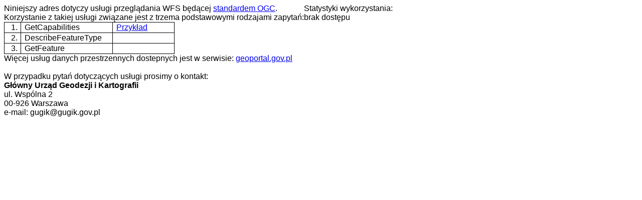

--- FILE ---
content_type: text/html
request_url: https://mapy.geoportal.gov.pl/wss/service/PZGIK/BDOT10k/WFS/StatystykiSieciKomunikacyjnej
body_size: 1273
content:
<!DOCTYPE html PUBLIC "-//W3C//DTD XHTML 1.0 Strict//EN" "http://www.w3.org/TR/xhtml1/DTD/xhtml1_strict.dtd">
<html xmlns="http://www.w3.org/1999/xhtml">
<head>
	<meta http-equiv="Content-Type" content="text/html; charset=utf-8">		
	<title>WFS</title>
	<script>
		function load(){
			var logi = document.getElementById('logi');
			if(logi){
				logi.src = window.location.protocol+'//'+window.location.host+'/logi.php?log=statDrogiWFS';			}
		}
	</script>
	<style>
		body {font-family: sans-serif; }
		.wmsTable{ border-left: 1px solid black; border-top: 1px solid black; }
		td{ border-right: 1px solid black; border-bottom: 1px solid black; }
	</style>
</head>
<body onLoad="load()">	
<div style="float: left;">	
Niniejszy adres dotyczy usługi przeglądania WFS będącej <a href="http://www.opengeospatial.org/standards/wfs">standardem OGC</a>.<br/>
Korzystanie z takiej usługi związane jest z trzema podstawowymi rodzajami zapytań:<br/>
<table class="wmsTable" border="0" style="text-align: left;text-indent: 6px" cellspacing="0">
<tr><td style="width: 30px;text-align: center">1.</td><td style="width: 180px">GetCapabilities</td><td style="width: 120px"><a id="link" target="_blank" href="?SERVICE=WFS&REQUEST=GetCapabilities">Przykład</a></td></tr>
<tr><td style="width: 30px;text-align: center">2.</td><td style="width: 180px">DescribeFeatureType</td><td style="width: 120px">
<tr><td style="width: 30px;text-align: center">3.</td><td style="width: 180px">GetFeature</td><td style="width: 120px"></td></tr>
</table>
Więcej usług danych przestrzennych dostepnych jest w serwisie: <a href="http://geoportal.gov.pl">geoportal.gov.pl</a><br/><br/>
W przypadku pytań dotyczących usługi prosimy o kontakt:<br/>
<b>Główny Urząd Geodezji i Kartografii</b><br/>
ul. Wspólna 2<br/>
00-926 Warszawa<br/>
e-mail: gugik@gugik.gov.pl
</div>
<div id="logi" style="float: left;width: 200px;height: 500px" width="200px" height="500px">
Statystyki wykorzystania:<br/>brak dostępu 
</div>
</body>
</html>